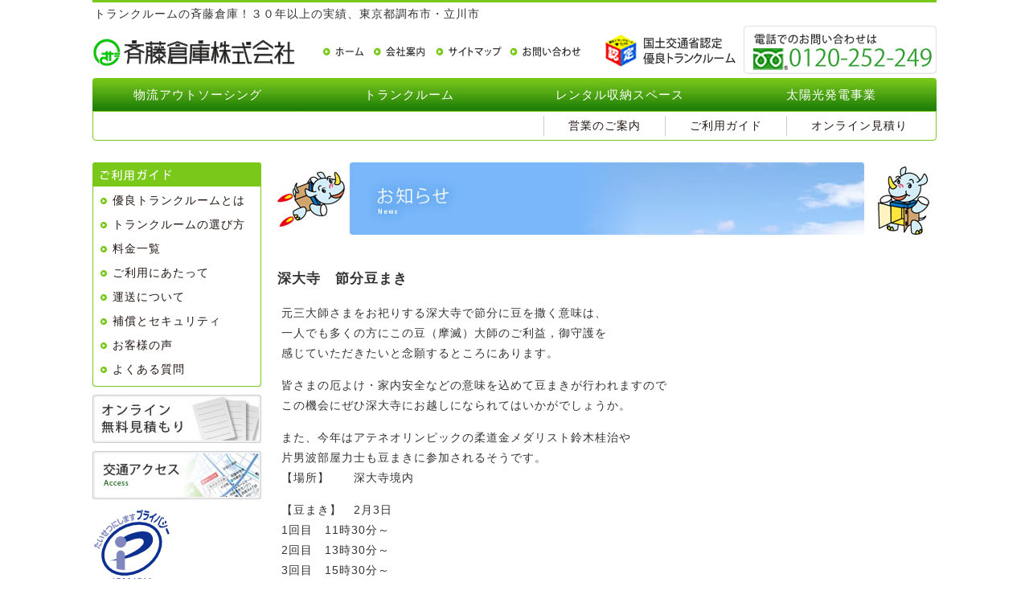

--- FILE ---
content_type: text/html; charset=UTF-8
request_url: http://www.trunkroom.co.jp/%E6%B7%B1%E5%A4%A7%E5%AF%BA%E3%80%80%E7%AF%80%E5%88%86%E8%B1%86%E3%81%BE%E3%81%8D
body_size: 6917
content:
<!DOCTYPE html PUBLIC "-//W3C//DTD XHTML 1.0 Transitional//EN" "http://www.w3.org/TR/xhtml1/DTD/xhtml1-transitional.dtd">
<html xmlns="http://www.w3.org/1999/xhtml">
<head>
<meta http-equiv="Content-Type" content="text/html; charset=utf-8" />
<title>トランクルームの斉藤倉庫（東京都調布市、立川市）</title>
<meta name="description" content="トランクルームの斉藤倉庫です。家財保管、書類保管なら30年以上の実績、国土交通省認定・優良トランクルームの斉藤倉庫にお任せ下さい。敷金・礼金・保証金なし、出し入れも無料です。空調・保険・セキュリティ・管理運営 の完備した良質なサービスを低価格でご提供いたします（東京都調布市、立川市、山梨県甲府市）" />
<meta name="keywords" content="トランクルーム,トランクボックス,クローゼット,保管,家財,タイヤ,ピアノ,流通加工,物流加工,調布市,東京都,運送" />
<link rel="canonical" href="http://www.trunkroom.co.jp/" />
<link rel="stylesheet" href="css/style.css" type="text/css" />
<link rel="stylesheet" href="css/top2.css" type="text/css" />
<link rel="stylesheet" href="css/style2.css" type="text/css" />
<script language="JavaScript" src="js/common.js"></script>
<script type="text/javascript" src="js/swfobject.js"></script>
</head>

<body>

<a name="top"></a>
<div id="wrapper"><!--#wrapper-->



<div id="header"><!-- #header -->
<h1>トランクルームの斉藤倉庫！３０年以上の実績、東京都調布市・立川市</h1>
<div id="head" class="clear"><!-- #head -->
<p id="logo"><img src="img/logo.gif" alt="斉藤倉庫株式会社" /></p>
<ul class="clear">
<li class="menu01"><a href="/">ホーム</a></li>
<li class="menu02"><a href="company/">会社案内</a></li>
<li class="menu03"><a href="sitemap/">サイトマップ</a></li>
<li class="menu04"><a href="https://trunkroom.sakura.ne.jp/wp08/contact/">お問い合わせ</a></li>
</ul>
<p id="info"><img src="img/info.gif" /></p>
</div><!-- /#head -->
<ul id="mainNav2" class="clear">
<li class="menu01"><a href="service/">物流アウトソーシング</a></li>
<li class="menu02"><a href="private/">トランクルーム</a></li>
<li class="menu03"><a href="rental-space/">レンタル収納スペース</a></li>
<li class="menu04"><a href="solar/">太陽光発電事業</a></li>
</ul>
<ul id="subNav" class="clear">
<li class="menu01"><a href="info/">営業のご案内</a></li>
<li class="menu02"><a href="guide/">ご利用ガイド</a></li>
<li class="menu03"><a href="https://trunkroom.sakura.ne.jp/wp08/estimate/">オンライン見積り</a></li>
</ul>
</div><!-- /#header -->
<div id="content" class="clear"><!-- #content -->
<div id="main"><!-- #main -->
<img src="img/title.jpg" alt="お知らせ" />				
	
<div class="post">
<h3 id="post-530">深大寺　節分豆まき　</h3>
<div class="entrytext">
<p>元三大師さまをお祀りする深大寺で節分に豆を撒く意味は、<br />
一人でも多くの方にこの豆（摩滅）大師のご利益，御守護を<br />
感じていただきたいと念願するところにあります。</p>
<p>皆さまの厄よけ・家内安全などの意味を込めて豆まきが行われますので<br />
この機会にぜひ深大寺にお越しになられてはいかがでしょうか。</p>
<p>また、今年はアテネオリンピックの柔道金メダリスト鈴木桂治や<br />
片男波部屋力士も豆まきに参加されるそうです。<br />
【場所】　　深大寺境内</p>
<p>【豆まき】　2月3日<br />
1回目　11時30分～<br />
2回目　13時30分～<br />
3回目　15時30分～</p>
<p class="date">2017/1/30 月曜日</p> 
</div>
</div>
<br />
<br />

<div id="navigation">
<div class="alignleft">&laquo; <a href="http://www.trunkroom.co.jp/%e6%96%b0%e5%b9%b4%e6%98%8e%e3%81%91%e3%81%be%e3%81%97%e3%81%a6%e3%81%8a%e3%82%81%e3%81%a7%e3%81%a8%e3%81%86%e3%81%94%e3%81%96%e3%81%84%e3%81%be%e3%81%99%e3%80%82%ef%bd%9e%e6%96%b0%e7%9d%80%e3%83%8b">新年明けましておめでとうございます。</a></div>
<div class="alignright"> <a href="http://www.trunkroom.co.jp/%e7%a5%9e%e4%bb%a3%e6%a4%8d%e7%89%a9%e5%85%ac%e5%9c%92%e3%80%8c%e6%a2%85%e3%81%be%e3%81%a4%e3%82%8a%e3%80%8d%ef%bd%9e%e6%96%b0%e7%9d%80%e3%83%8b%e3%83%a5%e3%83%bc%e3%82%b9%ef%bd%9e">神代植物公園「梅まつり」</a> &raquo;</div>
</div>
<br />
<div id="login"><a href="wp-login.php">ログイン</a></div>
</div><!-- /#main -->

<div id="side"><!-- #side -->
<div id="side"><!-- #side -->
<div id="guide"><!-- #guide -->
<h2><img src="../img/ttl_guide.gif" alt="ご利用ガイド" /></h2>
<ul>
<li><a href="../guide">優良トランクルームとは</a></li>
<li><a href="../guide/choice.html">トランクルームの選び方</a></li>
<li><a href="../guide/fee.html">料金一覧</a></li>
<li><a href="../guide/flow.html">ご利用にあたって</a></li>
<li><a href="../guide/transport.html">運送について</a></li>
<li><a href="../guide/compensation.html">補償とセキュリティ</a></li>
<li><a href="../user/">お客様の声</a></li>
<li><a href="../guide/faq.html">よくある質問</a></li>
</ul>
</div><!-- /#guide -->
<div id="banner"><!-- #banner -->
<ul>
<li><a href="../estimate"><img src="../img/bnr_estimate.jpg" alt="オンライン無料見積もり" /></a></li>
<li><a href="../info/access.html"><img src="../img/bnr_access.jpg" alt="交通アクセス" /></a></li>
<li><a href="http://privacymark.jp/" target="_blank"><img src="../img/p_logo.gif" alt="プライバシーマーク" /></a></li>
</ul>
</div><!-- /#banner -->
</div><!-- /#side -->
</div><!-- /#side -->
</div><!-- /#content -->


<!-- begin footer -->
<div id="footer"><!-- #footer -->
<div id="footNav"><!-- #footNav -->
<p><a href="../">ホーム</a>｜<a href="../private/">トランクルーム</a>｜<a href="../service/">物流アウトソーシング</a>｜<a href="../solar/">太陽光発電事業</a>｜<a href="../info/">営業のご案内</a>｜<a href="../guide/">ご利用について</a>｜<a href="https://trunkroom.sakura.ne.jp/wp08/estimate/">オンライン見積り</a></p>
<p><a href="../company/">会社案内</a>｜<a href="https://trunkroom.sakura.ne.jp/wp08/contact/">お問い合わせ</a>｜<a href="../company/privacy.html">個人情報保護方針</a></p>
</div><!-- /#footNav -->
<div id="foot" class="clear"><!-- #foot -->
<p id="info"><img src="../img/logo2.gif" alt="斉藤倉庫株式会社" /><br />
〒182-0016　東京都調布市佐須町1丁目25番地3号<br />
TEL:042-488-2100</p>
<p id="cr"><img src="../img/copyright.gif" alt="Copyright (c) 2010 SAITO WAREHOUSE co.,ltd All Rights Reserved." /></p>
</div><!-- /#foot --></div><!-- /#footer -->



</div><!-- /#wrapper --></div>
</body>                  
</html>

--- FILE ---
content_type: text/css
request_url: http://www.trunkroom.co.jp/css/style.css
body_size: 24
content:
@import url(common.css);

--- FILE ---
content_type: text/css
request_url: http://www.trunkroom.co.jp/css/top2.css
body_size: 4715
content:
@charset "Shift_JIS";

/* =================  MENU  ===================

	 1 - ｵ筍ｦE
	 2 - wrapper style
	 3 - header style
	 4 - footer style
	
============================================ */


/* ============================================
	#main
============================================ */

#content #main {
	display: inline;
	width: 820px;
	margin: 0;
	float: right;
}

.rss-item {
	font-size: 15px;
}

.rss-date {
	font-size: 13px;
}


/* #trank ---------------------------------- */

#content #main #trank {
}

#content #main #trank #title {
	width: 505px;
	padding: 0 0 3px 0; 
	background: url(../img/bar_trank.gif) no-repeat bottom;
}

#content #main #trank #title h2 {
	width: 307px; 
	float: left;
}

#content #main #trank #title p {
	width: 171px;
	margin: 7px 0 0 0;
	float: right;
}

#content #main #trank #pr {
	width: 505px;
	margin: 10px 0 0 0;
}

#content #main #trank #pr dl {
	width: 245px;
}

#content #main #trank #pr dl.left {
	float: left;
}
	
#content #main #trank #pr dl.right {
	float: right;
}

#content #main #trank #pr dt {
	width: 60px;
	float: left;
}

#content #main #trank #pr dd {
	width: 175px;
	margin: 0 0 7px 0;
	font-weight: bold;
	line-height: 120%;
	float: right;
}

#content #main #trank #pr dd span {
	font-weight: normal;
}


/* #service -------------------------------- */

#content #main #service {
	width: 820px;
	margin: 20px 0 0 0;
}

#content #main #service h2 {
	padding: 94px 0 0 15px;
	height: 40px;
	color: #FFF;
	font-size: 18px;
	font-weight: bold;
}

#content #main #service h2 a {
	color: #FFF;
}

#content #main #service ul {
	margin: 0;
	padding: 0 0 5px 0;
	list-style: none;
}

#content #main #service ul li {
	width: 190px;
	margin: 5px 0 0 10px;
	color: #FFF;
	font-size: 14px;
   line-height:1.5;
	list-style: none;
	float: left;
}

#content #main #service ul li a {
	color: #FFF;
}

#content #main #service ul li.menu1,
#content #main #service ul li.menu2 {
	width: 100%;
}

#content #main #service ul li.menu2 a {
	color: #DDD004;
}

#content #main #service #trunkroom {
	width: 400px;
	height: 275px;
	background: #342B18 url(../img/bg_service_btm.gif) no-repeat bottom;
	float: left;
}

#content #main #service #trunkroom h2 {
	background: #342B18 url(../img/bg_trunkroom.jpg) no-repeat;
}

#content #main #service #outsourcing {
	width: 400px;
	height: 275px;
	background: #342B18 url(../img/bg_service_btm.gif) no-repeat bottom;
	float: right;
}

#content #main #service #outsourcing h2 {
	background: #342B18 url(../img/bg_outsourcing.jpg) no-repeat;
}


/* #company -------------------------------- */

#content #main #company {
	margin: 10px 0 0 0;
}

#content #main #company h2 {
	margin: 0 0 5px 0;
}

#content #main #company h3 {
	margin: 20px 0 0 0;
}

#content #main #company .inner {
}

#content #main #company .left {
	width: 600px;
	float: left;
}

#content #main #company ul {
	margin: 10px 13px 0 13px;
	list-style: none;
}

#content #main #company li {
	margin: 0 20px 0 0;
	list-style: none;
	float: left;
}

#content #main #company .right {
	width: 210px;
	float: right;
}


/* #topics -------------------------------------- */



#content #main #topics {
	margin: 0;
	padding: 10px;
	border: solid #79C81A 2px;
	border-radius: 4px;
}

#content #main #topics h2 {
	margin: 0;
	text-align: center;
	color: #79C81A;
	font-size: 16px;
	font-weight: bold;
}

#content #main #topics a {
	color: #79C81A;
}

#content #main #topics a:hover {
	color: #CC0;
	text-decoration: none;
}

#content #main #topics p {
	margin: 10px 0 0 0;
}


/* #news-info ----------------------------------- */



#content #main #news-info {
	width: 820px;
	margin: 20px 0 0 0;
}

#content #main #news .article {
	display: flex;
	flex-direction: row-reverse;
	flex-wrap: wrap;
	justify-content: space-between;
	margin-bottom: 15px;
	padding: 0 15px;
}

#content #main #news .article h3 {
	width: 85%;
	margin: 0;
	padding: 0;
}
#content #main #news .article .date {
	width: 15%;
	margin: 0;
	padding: 0;
}

#content #main #news {
	width: 630px;
	background: url(../img/frame9_mid.gif) repeat-y;
	float: left;
}

#content #main #news h2 {
	margin: 0 0 20px 0;
}

#content #main #news ul {
	height: 150px;
	margin: 0;
	background: url(../img/frame9_btm.gif) no-repeat bottom;
	list-style: none;
}

#content #main #news ul li {
	margin: 0 15px 7px 17px;
	padding: 0 0 0 15px;
	height: 40px;
	background: url(../img/arrow1.gif) no-repeat 0px 5px;
	list-style: none;
}

#content #main #news ul li p.rss-date{
	margin: 0;
	padding: 0;
	text-align: left;
}

#content #main #info {
	width: 170px;
	float: right;
}

#content #main #info p {
	margin: 0;
}

#content #main #mainbnr {
	width: 820px;
	margin: 0 0 10px 0;
}

#content #main #mainbnr p {
	margin: 0;
}

--- FILE ---
content_type: text/css
request_url: http://www.trunkroom.co.jp/css/style2.css
body_size: 6988
content:
/*タブ切り替え全体のスタイル*/
.tabs {
  margin-top: 50px;
  padding-bottom: 40px;
  background-color: #fff;
  box-shadow: 0 0 10px rgba(0, 0, 0, 0.2);
  width: 700px;
  margin: 0 auto;
}
.inner {
  margin: 0 -5px 0 0;
}

/*タブのスタイル*/
.tab_item,
.tab_item2,
.tab_item3 {
  height: 50px;
  margin: 0 5px 0 0;
  border-bottom: 3px solid #5ab4bd;
  background-color: #d9d9d9;
  line-height: 50px;
  font-size: 16px;
  text-align: center;
  color: #565656;
  display: block;
  float: left;
  text-align: center;
  font-weight: bold;
  transition: all 0.2s ease;
}
.tab_item:hover,
.tab_item2:hover,
.tab_item3:hover {
  opacity: 0.75;
}
.tab_item {
  width: calc(95%/4);
}
.tab_item2 {
  width: calc(78%/2);
}
.tab_item3 {
  width: calc(78%/4);
}

/*ラジオボタンを全て消す*/
input[name="tab_item"],
input[name="tab_item2"],
input[name="tab_item3"] {
  display: none;
}

/*タブ切り替えの中身のスタイル*/
.tab_content,
.tab_content2 {
  display: none;
  clear: both;
  overflow: hidden;
}
.tab_content {
  padding: 60px 0 0;
}
.tab_content2 {
  padding: 120px 0 0;
}


/*選択されているタブのコンテンツのみを表示*/
#intro:checked ~ #intro_content,
#trank:checked ~ #trank_content,
#closet:checked ~ #closet_content,
#piano:checked ~ #piano_content,
#tire:checked ~ #tire_content,
#outsourcing:checked ~ #outsourcing_content,
#distribution:checked ~ #distribution_content,
#keeping:checked ~ #keeping_content,
#transport:checked ~ #transport_content,
#yakumo:checked ~ #yakumo_content,
#sakura:checked ~ #sakura_content,
#flow:checked ~ #flow_content {
  display: block;
}

/*選択されているタブのスタイルを変える*/
.tabs input:checked + .tab_item {
  background-color: #5ab4bd;
  color: #fff;
}

label#intro {
	display:none;
}

label img {
	width: 100%;
}

h3 {
	padding: 30px 0 0 0;
}

#rental-space {
	margin: 20px 0 0 0;
}
#rental-space table tr.type0 {background: #FCFCFA;}
#rental-space table tr.type1 {background: #FFFCF4;}
#rental-space table tr.type2 {background: #F4F9F0;}
#rental-space table tr.type3 {background: #FFEAEA;}
#rental-space table tr.type4 {background: #F1F8F8;}
#rental-space table tr.type5 {background: #F4EAFF;}
#rental-space table tr.type6 {background: #F4FBFB;}

#rental-space table tr.type0 td.type {background: #D8D5BA;}
#rental-space table tr.type1 td.type {background: #FFCC66;}
#rental-space table tr.type2 td.type {background: #99CC66;}
#rental-space table tr.type3 td.type {background: #FF9999;}
#rental-space table tr.type4 td.type {background: #99CCCC;}
#rental-space table tr.type5 td.type {background: #CC99FF;}
#rental-space table tr.type6 td.type {background: #00CCCC;}


#rental-space table td{
	width: 25%;
}

#rental-space table td.type{
	width: 20%;
}

#rental-space table td.fee{
	width: 20%;
}

#rental-space table td.available{
	width: 10%;
}

#rental-space .layout{
	width: 100%;
}

#rental-space .layout .left{
	margin: 0;
	padding: 0;
	width: 510px;
	float: left;
}

#rental-space .layout .right{
	margin: 0;
	padding: 0;
	width: auto;
	float: right;
}

#rental-space .btn {
	margin: 0;
	padding: 3px 5px;
	border: none;
	border-radius: 5px;
	background: #F60;
	color: #FFF;
}
#rental-space .btn:hover {
	opacity: 0.8;
	cursor: pointer;
}





















body {
    padding: 182px 0 0 0;
}




/* #mainNavi -------------------------------- */

#header ul#mainNav2 {
	clear: both;
	width: 1050px;
	margin: 5px 0 0 0;
	list-style: none;
}

#header ul#mainNav2 li {
	width: 25%;
	list-style: none;
	text-align: center;
	float: left;
}

#header ul#mainNav2 li a {
	display: block;
	width: 100%;
	height: 41px;
	background: url(../img/bg_mainNav.jpg) repeat-x;
	color: #FFF;
	font-size: 15px;
	line-height: 41px;
}
#header ul#mainNav2 li a:hover {
	opacity: 0.8;
	text-decoration: none;
}

#header ul#mainNav2 li.menu01 a {
	border-top-left-radius: 4px;
}

#header ul#mainNav2 li.menu04 a {
	border-top-right-radius: 4px;
}

#header ul#subNav {
	clear: both;
	margin: 0;
	padding: 0 0 0 560px;
	background: #FFF;
	list-style: none;
	border: 1px solid #7BC91D;
	border-bottom-left-radius: 4px;
	border-bottom-right-radius: 4px;
}

#header ul#subNav li {
	margin: 5px 0;
	padding: 0 30px;
	list-style: none;
	float: left;
}

#header ul#subNav li {
	border-left: 1px solid #CCC;
}




/* #service -------------------------------- */

#content #main #topbanner {
	margin-bottom: 15px;
}



/* #service -------------------------------- */

#content #main #topservice {
	width: 820px;
	margin: 0;
}

#content #main #topservice h2 {
	padding: 94px 0 0 15px;
	height: 40px;
	color: #FFF;
	font-size: 18px;
	font-weight: bold;
}

#content #main #topservice h2 a {
	color: #FFF;
}

#content #main #topservice ul {
	margin: 0;
	padding: 0 0 5px 0;
	list-style: none;
}

#content #main #topservice ul li {
	width: 270px;
	margin: 5px 0 0 10px;
	color: #FFF;
	font-size: 14px;
   line-height:1.5;
	list-style: none;
}

#content #main #topservice ul li a {
	color: #FFF;
}

#content #main #topservice ul li.menu1,
#content #main #topservice ul li.menu2 {
	width: 100%;
}

#content #main #topservice ul li.menu2 a {
	color: #DDD004;
}

#content #main #topservice #trunkroom {
	width: 270px;
	height: 300px;
	margin: 0 5px 0 0;
	background: #342B18 url(../img/bg_service_btm.gif) no-repeat bottom;
	float: left;
	border-radius: 4px;
}

#content #main #topservice #trunkroom h2 {
	background: #342B18 url(../img/bg_trunkroom2.jpg) no-repeat;
}

#content #main #topservice #rental {
	width: 264px;
	height: 294px;
	background: #342B18 url(../img/bg_service_btm.gif) no-repeat bottom;
	float: left;
	border: 3px solid #F00;
	border-radius: 4px;
}

#content #main #topservice #rental h2 {
	background: #342B18 url(../img/bg_rental.jpg) no-repeat;
}

#content #main #topservice #outsourcing {
	width: 270px;
	height: 300px;
	margin: 0 5px 0 0;
	background: #342B18 url(../img/bg_service_btm.gif) no-repeat bottom;
	float: left;
	border-radius: 4px;
}

#content #main #topservice #outsourcing h2 {
	background: #342B18 url(../img/bg_outsourcing2.jpg) no-repeat;
}




#content #main #news {
	width: 820px;
	background: none;
	border: #7BC91D solid 2px;
	border-radius: 4px;
	float: left;
}

#content #main #news h2 {
	margin: 0 0 20px 0;
}

#content #main #news ul {
	height: 150px;
	margin: 0;
	background: none;
	list-style: none;
}

#content #main #news ul li {
	margin: 0 15px 7px 17px;
	padding: 0 0 0 15px;
	height: 40px;
	background: url(../img/arrow1.gif) no-repeat 0px 5px;
	list-style: none;
}

#content #main #news ul li p.rss-date{
	margin: 0;
	padding: 0;
	text-align: left;
}


--- FILE ---
content_type: text/css
request_url: http://www.trunkroom.co.jp/css/common.css
body_size: 12279
content:
@charset "Shift_JIS";

/* =================  MENU  ===================

	 1 - Basic Style
	 2 - Header Style
	 3 - Content Style
	 4 - Footer Style
	
============================================ */



/* ============================================
	1 - Basic Style
============================================ */

* {
	margin: 0;
	padding: 0;
}

html {
	height: 100%;
}

body {
	height: 100%;
    padding: 182px 0 0 0;
	background: #FFF;
	color: #333333;
   line-height:1.8;
   letter-spacing:1px;
   font-family:"繝｡繧､繝ｪ繧ｪ", Verdana, Helvetica, sans-serif;
   font-size:14px;
	text-align: center;
}

* html body{  
    overflow: hidden;  
}

#wrapper {
	width: 1050px;
	height: 100%;
	min-height: 100%;
	margin: 0 auto;
	text-align: left;
	position: relative;
}

body > #wrapper {height:auto;}

h1, h2, h3, h4, h5 {
	font-size: 100%;
	font-weight: normal;
}

a {
	color: #231814;
	text-decoration: none;
}

a:hover {
	text-decoration: underline;
}

img {
	border: 0;
	vertical-align: bottom;
}

hr {
	margin: 20px 0;
    border: none;
border-top: 1px #CCC solid;
	
}

/* .acc ------------------------------------- */

.acc {
	display: none;
}

/* .clear ----------------------------------- */

.clear {
	zoom: 100%;
}

.clear:after {
	content: " "; 
	display: block; 
	height: 0; 
	clear: both;
	line-height: 0;
	visibility: hidden;
}


/* ============================================
	2 - Header Style
============================================ */

#header {
	width: 1050px;
	padding: 0 0 10px 0;
	border-top: solid #79C81A 3px;
	background: #FFF;
    position: fixed !important;  
    position: absolute;  
    top: 0;
	z-index: 2;
}

#header h1 {
	padding: 2px;
	font-size: 100%;
}


/* #head ------------------------------------ */

#header #head {
	width: 1050px;
}

#header #head p#logo {
	width: 272px;
	margin: 9px 0 0 0;
	float: left;
}

#header #head p#info {
	width: 415px;
	float: right;
}

#header #head ul {
	width: 326px;
	margin: 25px 0 0 15px;
	list-style: none;
	float: left;
}

#header #head ul li {
	display: inline;
	list-style: none;
	float: left;
}

#header #head ul li a {
	display: block;
	height: 0;
	padding: 14px 0 0 0;
	background-repeat: no-repeat;
	overflow: hidden;
}

#header #head ul li.menu01 a {width:63px;background-image:url(../img/hn_menu01.gif);}
#header #head ul li.menu02 a {width:77px;background-image:url(../img/hn_menu02.gif);}
#header #head ul li.menu03 a {width:92px;background-image:url(../img/hn_menu03.gif);}
#header #head ul li.menu04 a {width:94px;background-image:url(../img/hn_menu04.gif);}


/* #mainNavi -------------------------------- */

#header ul#mainNav {
	clear: both;
	width: 1050px;
	margin: 5px 0 0 0;
	list-style: none;
}

#header ul#mainNav li {
	list-style: none;
	float: left;
}

#header ul#mainNav li a {
	display: block;
	height: 0;
	padding: 41px 0 0 0;
	background-repeat: no-repeat;
	overflow: hidden;
}

#header ul#mainNav li a:hover {
	background-position: 0 -41px;
}

#header ul#mainNav li.menu01 a,
#header ul#mainNav li.menu01-on a {width: 175px;background-image: url(../img/mn_menu01.jpg);}
#header ul#mainNav li.menu02 a,
#header ul#mainNav li.menu02-on a {width: 175px;background-image: url(../img/mn_menu02.jpg);}
#header ul#mainNav li.menu03 a,
#header ul#mainNav li.menu03-on a {width: 175px;background-image: url(../img/mn_menu03.jpg);}
#header ul#mainNav li.menu04 a,
#header ul#mainNav li.menu04-on a {width: 175px;background-image: url(../img/mn_menu04.jpg);}
#header ul#mainNav li.menu05 a,
#header ul#mainNav li.menu05-on a {width: 175px;background-image: url(../img/mn_menu05.jpg);}
#header ul#mainNav li.menu06 a,
#header ul#mainNav li.menu06-on a {width: 175px;background-image: url(../img/mn_menu06.jpg);}
#header ul#mainNav li.menu07 a,
#header ul#mainNav li.menu07-on a {width: 175px;background-image: url(../img/mn_menu07.jpg);}

#header ul#mainNav li.menu01-on a,
#header ul#mainNav li.menu02-on a,
#header ul#mainNav li.menu03-on a,
#header ul#mainNav li.menu04-on a, 
#header ul#mainNav li.menu05-on a, 
#header ul#mainNav li.menu06-on a, 
#header ul#mainNav li.menu07-on a {
	background-position: 0 -41px;
}

#header #route {
	margin: 10px 0 0 0;
}

#header #route p {
	padding: 5px 15px 0 15px;
}


/* ============================================
	3 - Visual Style
============================================ */

#visual {
	width: 1050px;
	margin: 10px 0 0 0;
	position: relative;
	text-align: right;
}

#visual img.cover {
	position: absolute;
	left: 0;
	top: 0;
}


/* ============================================
	3 - Content Style
============================================ */

#content {
	width: 1050px;
	margin: 20px 0 0 0;
	padding-bottom: 250px;
}

/* #main ----------------------------------- */

#content #main {
	display: inline;
	width: 820px;
	margin: 0;
	float: right;
}

#content #main h3 {
	margin: 10px 0 0 0;
	font-size:120%;
	font-weight: bold;
}

#content #main h3 a {
	color: #0066FF;
	font-size:80%;
}

#content #main h4 {
	margin: 0;
	color: #996600;
	font-size:140%;
}

#content #main h4 span {
	color: #F00;
}

#content #main p {
	margin: 15px 5px 0 5px;
}

#content #main p.cmt {
	margin: 5px 5px 0 5px;
	color: #F00;
}

#content #main ul {
	margin: 15px 0 0 0;
}

#content #main ul li {
	margin: 5px 0 0 25px;
}

#content #main .box {
	margin: 15px 0 0 0;
	padding: 5px 0 0 0;
	background: url(../img/frame5_top.gif) no-repeat;
}

#content #main .box h4 {
	padding: 0 8px 5px 8px;
	background: #79C81A url(../img/frame5_btm.gif) no-repeat bottom;
	color: #FFFFFF;
	font-weight: bold;
}

#content #main .box h4 span {
	display: block;
	padding: 0 0 0 23px;
	background: url(http://www.trunkroom.co.jp/guide/img/mark_q_l.gif) no-repeat left center;
}

#content #main .box p {
	margin: 10px 0 0 0;
	padding: 5px;
}

#content #main .box .left {
	display: inline;
	width: 610px;
	margin: 0 0 0 5px;
	float: left;
}

#content #main .box .left dl {
	margin: 10px 0 0 0;
	padding: 0 0 5px 0;
	background: #DBF7B9 url(../img/frame6_btm.gif) no-repeat bottom;
}

#content #main .box .left dl dt {
	padding: 8px 10px 5px 10px;
	background: #DBF7B9 url(../img/frame6_top.gif) no-repeat;
	font-weight: bold;
}

#content #main .box .left dl dd {
	padding: 0 10px 0 15px;
}

#content #main .box .right {
	display: inline;
	width: 180px;
	margin: 0 5px 0 0 ;
	float: right;
}

#content #main .box .right dl {
	margin: 0;
	padding: 0 0 5px 0;
	background: #DBF7B9 url(../img/frame8_btm.gif) no-repeat bottom;
}

#content #main .box .right dl dt {
	padding: 8px 10px 5px 10px;
	background: #DBF7B9 url(../img/frame8_top.gif) no-repeat;
	font-weight: bold;
}

#content #main .box .right dl dd {
	padding: 0 10px 0 15px;
}


#content #main .box2 {
	width: 810px;
	margin: 0 0 0 5px;
	padding: 5px 0 0 0;
}

#content #main .box2 dl {
	margin: 10px 0 0 0;
	padding: 0 0 5px 0;
	background: #DBF7B9 url(../img/frame7_btm.gif) no-repeat bottom;
}

#content #main .box2 dt {
	padding: 8px 10px 5px 10px;
	background: #DBF7B9 url(../img/frame7_top.gif) no-repeat;
	font-weight: bold;
}

#content #main .box2 dd {
	margin: 5px 0 0 0;
	padding: 0 10px 0 15px;
}

#content #main .box2 dd span {
	color: #009999;
	font-weight: bold;
}




#content #main .box {
	margin: 15px 0 0 0;
	padding: 5px 0 0 0;
	background: url(../img/frame5_top.gif) no-repeat;
}

#content #main .box h4 {
	padding: 0 8px 5px 8px;
	background: #79C81A url(../img/frame5_btm.gif) no-repeat bottom;
	color: #FFFFFF;
	font-weight: bold;
}

#content #main .box h4 span {
	display: block;
	padding: 0 0 0 23px;
	background: url(http://www.trunkroom.co.jp/guide/img/mark_q_l.gif) no-repeat left center;
}

#content #main .box p {
	margin: 10px 0 0 0;
	padding: 5px;
}

#content #main .box .left {
	display: inline;
	width: 510px;
	margin: 0 0 0 5px;
	float: left;
}

#content #main .box .left dl {
	margin: 10px 0 0 0;
	padding: 0 0 5px 0;
	background: #DBF7B9 url(../img/frame6_btm.gif) no-repeat bottom;
}

#content #main .box .left dl dt {
	padding: 8px 10px 5px 10px;
	background: #DBF7B9 url(../img/frame6_top.gif) no-repeat;
	font-weight: bold;
}

#content #main .box .left dl dd {
	padding: 0 10px 0 15px;
}

#content #main .box .left2 {
	display: inline;
	width: 160px;
	margin: 0 0 0 5px;
	float: left;
}

#content #main .box .left2 img {
	width: 100%;
}

#content #main .box .left2 p {
	margin-bottom: 20px;
}

#content #main .box .right {
	display: inline;
	width: 280px;
	margin: 0 5px 0 0 ;
	float: right;
}

#content #main .box .right dl {
	margin: 0;
	padding: 0 0 5px 0;
	background: #DBF7B9 url(../img/frame8_btm.gif) no-repeat bottom;
}

#content #main .box .right dl dt {
	padding: 8px 10px 5px 10px;
	background: #DBF7B9 url(../img/frame8_top.gif) no-repeat;
	font-weight: bold;
}

#content #main .box .right dl dd {
	padding: 0 10px 0 15px;
}

#content #main .box .right2 {
	display: inline;
	width: 630px;
	margin: 0 5px 0 0 ;
	float: right;
}

#content #main .box .right2 p {
	margin-top: 0;
}

#content #main .box .right2 dl {
	margin: 0 5px;
	padding: 0;
}

#content #main .box .right2 dl dt {
	margin: 10px 0 0 0;
	font-weight: bold;
}

#content #main .box .right2 dl dd {
	margin: 5px 0 0 0;
}

#content #main .box3 {
	margin: 15px 0 0 0;
	background: url(../img/frame2_mid.gif) repeat-y;
}

#content #main .box3 h4 {
	padding: 10px 10px 0 10px;
	background: url(../img/frame2_top.gif) no-repeat top;
	font-weight: bold;
}

#content #main .box3 p {
	margin: 10px 0 0 0;
	padding: 0 10px 10px 10px;
	background: url(../img/frame2_btm.gif) no-repeat bottom;
}

#content #main .box4 {
	margin: 15px 0 0 0;
	padding: 0 10px 10px 10px;
	background: #DBF7B9 url(../img/frame6_btm.gif) no-repeat bottom;
}

#content #main .box4 h5 {
	padding: 12px 10px 0 10px;
	background: #DBF7B9 url(../img/frame6_top.gif) no-repeat;
	font-weight: bold;
}

#content #main .box4 ul {
	margin: 10px 0 0 0;
}

#content #main #navigation {
	clear: both;
	margin: 20px 0 0 0;
}

#content #main #navigation .alignleft {
	width: 250px;
	float: left;
}

#content #main #navigation .alignright {
	width: 250px;
	text-align: right;
	float: right;
}

#content #main #login {
	margin: 20px 0 0 0;
	text-align: right;
}

#content .user p {
	border-top: 1px solid #79C81A;
	margin: 0 0 25px 0;
	padding: 15px 5px 0 5px;
}

#content .user p.disc {
	border-top: none;
	margin: 0 0 0 0;
	padding: 0;
}


/* #side ----------------------------------- */

#content #side {
	display: inline;
	width: 210px;
	margin: 0;
	float: left;
}

#content #side #snav {
	width: 210px;
	margin: 0 0 10px 0;
}

#content #side #snav ul {
	list-style: none;
}

#content #side #snav li {
	height: 27px;
	padding: 0 0 0 25px;
	background: url(../img/snav_menu1.gif) no-repeat;
	line-height: 27px;
}

#content #side #snav li.btm {
	background: url(../img/snav_menu2.gif) no-repeat;
}

#content #side #guide {
	width: 210px;
	background: url(../img/mid_frame1.gif) repeat-y;
}

#content #side #guide ul {
	width: 210px;
	margin: 5px 0;
	padding: 0 0 4px 0;
	background: url(../img/btm_frame1.gif) no-repeat bottom;
}

#content #side #guide li {
	margin: 5px 10px;
	padding: 0 0 0 15px;
	background: url(../img/arrow1.gif) no-repeat left;
	list-style: none;
}

#content #side #banner {
	width: 210px;
}

#content #side #banner li {
	margin: 10px 0 0 0;
	list-style: none;
}

#content #side #special {
	width: 210px;
	margin: 0 0 10px 0;
}

#content #side #special ul {
	list-style: none;
}

#content #side #special li {
	margin: 0 0 10px 0;
	list-style: none;
}


/* ============================================
	4 - Footer Style
============================================ */

#footer {
	width: 1050px;
	margin: 0 5px;
	position: absolute;
    bottom: 0;
}


/* #footNav -------------------------------- */

#footer #footNav {
	width: 1050px;
	padding: 40px 0 10px 0;
	border-bottom: solid #FFFFFF 1px;
	background: url(../img/footer_bg.jpg) no-repeat #009900 top;
	color: #FFFFFF;
	text-align: center;
}

#footer #footNav a {
	color: #FFFFFF;
}

#footer #footNav a:hover {
	text-decoration: underline;
}


/* #foot ----------------------------------- */

#footer #foot {
	width: 1050px;
	border-top: solid #000000 3px;
}

#footer #foot #info {
	display: inline;
	width: 425px;
	margin: 10px 0 20px 0;
	line-height: 1.5;
	float: left;
}

#footer #foot #cr {
	display: inline;
	width: 305px;
	margin: 10px 5px 0 0;
	float: right;
}
